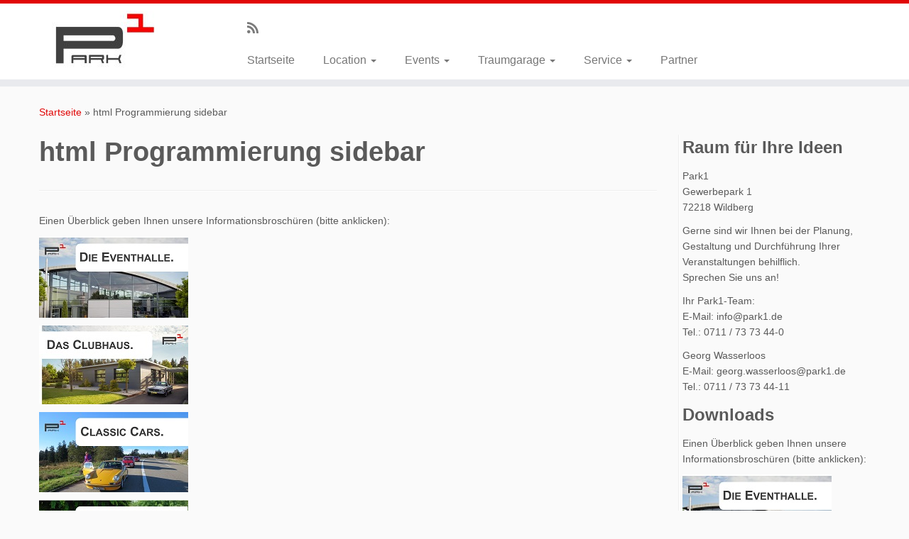

--- FILE ---
content_type: text/html; charset=UTF-8
request_url: http://www.park1.de/html-programmierung-sidebar/
body_size: 9720
content:
<!DOCTYPE html>
<!--[if IE 7]>
<html class="ie ie7 no-js" lang="de-DE">
<![endif]-->
<!--[if IE 8]>
<html class="ie ie8 no-js" lang="de-DE">
<![endif]-->
<!--[if !(IE 7) | !(IE 8)  ]><!-->
<html class="no-js" lang="de-DE">
<!--<![endif]-->
	<head>
		<meta charset="UTF-8" />
		<meta http-equiv="X-UA-Compatible" content="IE=EDGE" />
		<meta name="viewport" content="width=device-width, initial-scale=1.0" />
        <link rel="profile"  href="https://gmpg.org/xfn/11" />
		<link rel="pingback" href="http://www.park1.de/xmlrpc.php" />
		<script>(function(html){html.className = html.className.replace(/\bno-js\b/,'js')})(document.documentElement);</script>
<title>html Programmierung sidebar &#8211; Park 1</title>
<meta name='robots' content='max-image-preview:large' />
<link rel="alternate" type="application/rss+xml" title="Park 1 &raquo; Feed" href="http://www.park1.de/feed/" />
<link rel="alternate" type="application/rss+xml" title="Park 1 &raquo; Kommentar-Feed" href="http://www.park1.de/comments/feed/" />
<script type="text/javascript">
window._wpemojiSettings = {"baseUrl":"https:\/\/s.w.org\/images\/core\/emoji\/14.0.0\/72x72\/","ext":".png","svgUrl":"https:\/\/s.w.org\/images\/core\/emoji\/14.0.0\/svg\/","svgExt":".svg","source":{"concatemoji":"http:\/\/www.park1.de\/wp-includes\/js\/wp-emoji-release.min.js?ver=e5e77e2f4983e8053895b23f394d2de0"}};
/*! This file is auto-generated */
!function(i,n){var o,s,e;function c(e){try{var t={supportTests:e,timestamp:(new Date).valueOf()};sessionStorage.setItem(o,JSON.stringify(t))}catch(e){}}function p(e,t,n){e.clearRect(0,0,e.canvas.width,e.canvas.height),e.fillText(t,0,0);var t=new Uint32Array(e.getImageData(0,0,e.canvas.width,e.canvas.height).data),r=(e.clearRect(0,0,e.canvas.width,e.canvas.height),e.fillText(n,0,0),new Uint32Array(e.getImageData(0,0,e.canvas.width,e.canvas.height).data));return t.every(function(e,t){return e===r[t]})}function u(e,t,n){switch(t){case"flag":return n(e,"\ud83c\udff3\ufe0f\u200d\u26a7\ufe0f","\ud83c\udff3\ufe0f\u200b\u26a7\ufe0f")?!1:!n(e,"\ud83c\uddfa\ud83c\uddf3","\ud83c\uddfa\u200b\ud83c\uddf3")&&!n(e,"\ud83c\udff4\udb40\udc67\udb40\udc62\udb40\udc65\udb40\udc6e\udb40\udc67\udb40\udc7f","\ud83c\udff4\u200b\udb40\udc67\u200b\udb40\udc62\u200b\udb40\udc65\u200b\udb40\udc6e\u200b\udb40\udc67\u200b\udb40\udc7f");case"emoji":return!n(e,"\ud83e\udef1\ud83c\udffb\u200d\ud83e\udef2\ud83c\udfff","\ud83e\udef1\ud83c\udffb\u200b\ud83e\udef2\ud83c\udfff")}return!1}function f(e,t,n){var r="undefined"!=typeof WorkerGlobalScope&&self instanceof WorkerGlobalScope?new OffscreenCanvas(300,150):i.createElement("canvas"),a=r.getContext("2d",{willReadFrequently:!0}),o=(a.textBaseline="top",a.font="600 32px Arial",{});return e.forEach(function(e){o[e]=t(a,e,n)}),o}function t(e){var t=i.createElement("script");t.src=e,t.defer=!0,i.head.appendChild(t)}"undefined"!=typeof Promise&&(o="wpEmojiSettingsSupports",s=["flag","emoji"],n.supports={everything:!0,everythingExceptFlag:!0},e=new Promise(function(e){i.addEventListener("DOMContentLoaded",e,{once:!0})}),new Promise(function(t){var n=function(){try{var e=JSON.parse(sessionStorage.getItem(o));if("object"==typeof e&&"number"==typeof e.timestamp&&(new Date).valueOf()<e.timestamp+604800&&"object"==typeof e.supportTests)return e.supportTests}catch(e){}return null}();if(!n){if("undefined"!=typeof Worker&&"undefined"!=typeof OffscreenCanvas&&"undefined"!=typeof URL&&URL.createObjectURL&&"undefined"!=typeof Blob)try{var e="postMessage("+f.toString()+"("+[JSON.stringify(s),u.toString(),p.toString()].join(",")+"));",r=new Blob([e],{type:"text/javascript"}),a=new Worker(URL.createObjectURL(r),{name:"wpTestEmojiSupports"});return void(a.onmessage=function(e){c(n=e.data),a.terminate(),t(n)})}catch(e){}c(n=f(s,u,p))}t(n)}).then(function(e){for(var t in e)n.supports[t]=e[t],n.supports.everything=n.supports.everything&&n.supports[t],"flag"!==t&&(n.supports.everythingExceptFlag=n.supports.everythingExceptFlag&&n.supports[t]);n.supports.everythingExceptFlag=n.supports.everythingExceptFlag&&!n.supports.flag,n.DOMReady=!1,n.readyCallback=function(){n.DOMReady=!0}}).then(function(){return e}).then(function(){var e;n.supports.everything||(n.readyCallback(),(e=n.source||{}).concatemoji?t(e.concatemoji):e.wpemoji&&e.twemoji&&(t(e.twemoji),t(e.wpemoji)))}))}((window,document),window._wpemojiSettings);
</script>
<style type="text/css">
img.wp-smiley,
img.emoji {
	display: inline !important;
	border: none !important;
	box-shadow: none !important;
	height: 1em !important;
	width: 1em !important;
	margin: 0 0.07em !important;
	vertical-align: -0.1em !important;
	background: none !important;
	padding: 0 !important;
}
</style>
	<link rel='stylesheet' id='wp-block-library-css' href='http://www.park1.de/wp-includes/css/dist/block-library/style.min.css?ver=e5e77e2f4983e8053895b23f394d2de0' type='text/css' media='all' />
<style id='classic-theme-styles-inline-css' type='text/css'>
/*! This file is auto-generated */
.wp-block-button__link{color:#fff;background-color:#32373c;border-radius:9999px;box-shadow:none;text-decoration:none;padding:calc(.667em + 2px) calc(1.333em + 2px);font-size:1.125em}.wp-block-file__button{background:#32373c;color:#fff;text-decoration:none}
</style>
<style id='global-styles-inline-css' type='text/css'>
body{--wp--preset--color--black: #000000;--wp--preset--color--cyan-bluish-gray: #abb8c3;--wp--preset--color--white: #ffffff;--wp--preset--color--pale-pink: #f78da7;--wp--preset--color--vivid-red: #cf2e2e;--wp--preset--color--luminous-vivid-orange: #ff6900;--wp--preset--color--luminous-vivid-amber: #fcb900;--wp--preset--color--light-green-cyan: #7bdcb5;--wp--preset--color--vivid-green-cyan: #00d084;--wp--preset--color--pale-cyan-blue: #8ed1fc;--wp--preset--color--vivid-cyan-blue: #0693e3;--wp--preset--color--vivid-purple: #9b51e0;--wp--preset--gradient--vivid-cyan-blue-to-vivid-purple: linear-gradient(135deg,rgba(6,147,227,1) 0%,rgb(155,81,224) 100%);--wp--preset--gradient--light-green-cyan-to-vivid-green-cyan: linear-gradient(135deg,rgb(122,220,180) 0%,rgb(0,208,130) 100%);--wp--preset--gradient--luminous-vivid-amber-to-luminous-vivid-orange: linear-gradient(135deg,rgba(252,185,0,1) 0%,rgba(255,105,0,1) 100%);--wp--preset--gradient--luminous-vivid-orange-to-vivid-red: linear-gradient(135deg,rgba(255,105,0,1) 0%,rgb(207,46,46) 100%);--wp--preset--gradient--very-light-gray-to-cyan-bluish-gray: linear-gradient(135deg,rgb(238,238,238) 0%,rgb(169,184,195) 100%);--wp--preset--gradient--cool-to-warm-spectrum: linear-gradient(135deg,rgb(74,234,220) 0%,rgb(151,120,209) 20%,rgb(207,42,186) 40%,rgb(238,44,130) 60%,rgb(251,105,98) 80%,rgb(254,248,76) 100%);--wp--preset--gradient--blush-light-purple: linear-gradient(135deg,rgb(255,206,236) 0%,rgb(152,150,240) 100%);--wp--preset--gradient--blush-bordeaux: linear-gradient(135deg,rgb(254,205,165) 0%,rgb(254,45,45) 50%,rgb(107,0,62) 100%);--wp--preset--gradient--luminous-dusk: linear-gradient(135deg,rgb(255,203,112) 0%,rgb(199,81,192) 50%,rgb(65,88,208) 100%);--wp--preset--gradient--pale-ocean: linear-gradient(135deg,rgb(255,245,203) 0%,rgb(182,227,212) 50%,rgb(51,167,181) 100%);--wp--preset--gradient--electric-grass: linear-gradient(135deg,rgb(202,248,128) 0%,rgb(113,206,126) 100%);--wp--preset--gradient--midnight: linear-gradient(135deg,rgb(2,3,129) 0%,rgb(40,116,252) 100%);--wp--preset--font-size--small: 13px;--wp--preset--font-size--medium: 20px;--wp--preset--font-size--large: 36px;--wp--preset--font-size--x-large: 42px;--wp--preset--spacing--20: 0.44rem;--wp--preset--spacing--30: 0.67rem;--wp--preset--spacing--40: 1rem;--wp--preset--spacing--50: 1.5rem;--wp--preset--spacing--60: 2.25rem;--wp--preset--spacing--70: 3.38rem;--wp--preset--spacing--80: 5.06rem;--wp--preset--shadow--natural: 6px 6px 9px rgba(0, 0, 0, 0.2);--wp--preset--shadow--deep: 12px 12px 50px rgba(0, 0, 0, 0.4);--wp--preset--shadow--sharp: 6px 6px 0px rgba(0, 0, 0, 0.2);--wp--preset--shadow--outlined: 6px 6px 0px -3px rgba(255, 255, 255, 1), 6px 6px rgba(0, 0, 0, 1);--wp--preset--shadow--crisp: 6px 6px 0px rgba(0, 0, 0, 1);}:where(.is-layout-flex){gap: 0.5em;}:where(.is-layout-grid){gap: 0.5em;}body .is-layout-flow > .alignleft{float: left;margin-inline-start: 0;margin-inline-end: 2em;}body .is-layout-flow > .alignright{float: right;margin-inline-start: 2em;margin-inline-end: 0;}body .is-layout-flow > .aligncenter{margin-left: auto !important;margin-right: auto !important;}body .is-layout-constrained > .alignleft{float: left;margin-inline-start: 0;margin-inline-end: 2em;}body .is-layout-constrained > .alignright{float: right;margin-inline-start: 2em;margin-inline-end: 0;}body .is-layout-constrained > .aligncenter{margin-left: auto !important;margin-right: auto !important;}body .is-layout-constrained > :where(:not(.alignleft):not(.alignright):not(.alignfull)){max-width: var(--wp--style--global--content-size);margin-left: auto !important;margin-right: auto !important;}body .is-layout-constrained > .alignwide{max-width: var(--wp--style--global--wide-size);}body .is-layout-flex{display: flex;}body .is-layout-flex{flex-wrap: wrap;align-items: center;}body .is-layout-flex > *{margin: 0;}body .is-layout-grid{display: grid;}body .is-layout-grid > *{margin: 0;}:where(.wp-block-columns.is-layout-flex){gap: 2em;}:where(.wp-block-columns.is-layout-grid){gap: 2em;}:where(.wp-block-post-template.is-layout-flex){gap: 1.25em;}:where(.wp-block-post-template.is-layout-grid){gap: 1.25em;}.has-black-color{color: var(--wp--preset--color--black) !important;}.has-cyan-bluish-gray-color{color: var(--wp--preset--color--cyan-bluish-gray) !important;}.has-white-color{color: var(--wp--preset--color--white) !important;}.has-pale-pink-color{color: var(--wp--preset--color--pale-pink) !important;}.has-vivid-red-color{color: var(--wp--preset--color--vivid-red) !important;}.has-luminous-vivid-orange-color{color: var(--wp--preset--color--luminous-vivid-orange) !important;}.has-luminous-vivid-amber-color{color: var(--wp--preset--color--luminous-vivid-amber) !important;}.has-light-green-cyan-color{color: var(--wp--preset--color--light-green-cyan) !important;}.has-vivid-green-cyan-color{color: var(--wp--preset--color--vivid-green-cyan) !important;}.has-pale-cyan-blue-color{color: var(--wp--preset--color--pale-cyan-blue) !important;}.has-vivid-cyan-blue-color{color: var(--wp--preset--color--vivid-cyan-blue) !important;}.has-vivid-purple-color{color: var(--wp--preset--color--vivid-purple) !important;}.has-black-background-color{background-color: var(--wp--preset--color--black) !important;}.has-cyan-bluish-gray-background-color{background-color: var(--wp--preset--color--cyan-bluish-gray) !important;}.has-white-background-color{background-color: var(--wp--preset--color--white) !important;}.has-pale-pink-background-color{background-color: var(--wp--preset--color--pale-pink) !important;}.has-vivid-red-background-color{background-color: var(--wp--preset--color--vivid-red) !important;}.has-luminous-vivid-orange-background-color{background-color: var(--wp--preset--color--luminous-vivid-orange) !important;}.has-luminous-vivid-amber-background-color{background-color: var(--wp--preset--color--luminous-vivid-amber) !important;}.has-light-green-cyan-background-color{background-color: var(--wp--preset--color--light-green-cyan) !important;}.has-vivid-green-cyan-background-color{background-color: var(--wp--preset--color--vivid-green-cyan) !important;}.has-pale-cyan-blue-background-color{background-color: var(--wp--preset--color--pale-cyan-blue) !important;}.has-vivid-cyan-blue-background-color{background-color: var(--wp--preset--color--vivid-cyan-blue) !important;}.has-vivid-purple-background-color{background-color: var(--wp--preset--color--vivid-purple) !important;}.has-black-border-color{border-color: var(--wp--preset--color--black) !important;}.has-cyan-bluish-gray-border-color{border-color: var(--wp--preset--color--cyan-bluish-gray) !important;}.has-white-border-color{border-color: var(--wp--preset--color--white) !important;}.has-pale-pink-border-color{border-color: var(--wp--preset--color--pale-pink) !important;}.has-vivid-red-border-color{border-color: var(--wp--preset--color--vivid-red) !important;}.has-luminous-vivid-orange-border-color{border-color: var(--wp--preset--color--luminous-vivid-orange) !important;}.has-luminous-vivid-amber-border-color{border-color: var(--wp--preset--color--luminous-vivid-amber) !important;}.has-light-green-cyan-border-color{border-color: var(--wp--preset--color--light-green-cyan) !important;}.has-vivid-green-cyan-border-color{border-color: var(--wp--preset--color--vivid-green-cyan) !important;}.has-pale-cyan-blue-border-color{border-color: var(--wp--preset--color--pale-cyan-blue) !important;}.has-vivid-cyan-blue-border-color{border-color: var(--wp--preset--color--vivid-cyan-blue) !important;}.has-vivid-purple-border-color{border-color: var(--wp--preset--color--vivid-purple) !important;}.has-vivid-cyan-blue-to-vivid-purple-gradient-background{background: var(--wp--preset--gradient--vivid-cyan-blue-to-vivid-purple) !important;}.has-light-green-cyan-to-vivid-green-cyan-gradient-background{background: var(--wp--preset--gradient--light-green-cyan-to-vivid-green-cyan) !important;}.has-luminous-vivid-amber-to-luminous-vivid-orange-gradient-background{background: var(--wp--preset--gradient--luminous-vivid-amber-to-luminous-vivid-orange) !important;}.has-luminous-vivid-orange-to-vivid-red-gradient-background{background: var(--wp--preset--gradient--luminous-vivid-orange-to-vivid-red) !important;}.has-very-light-gray-to-cyan-bluish-gray-gradient-background{background: var(--wp--preset--gradient--very-light-gray-to-cyan-bluish-gray) !important;}.has-cool-to-warm-spectrum-gradient-background{background: var(--wp--preset--gradient--cool-to-warm-spectrum) !important;}.has-blush-light-purple-gradient-background{background: var(--wp--preset--gradient--blush-light-purple) !important;}.has-blush-bordeaux-gradient-background{background: var(--wp--preset--gradient--blush-bordeaux) !important;}.has-luminous-dusk-gradient-background{background: var(--wp--preset--gradient--luminous-dusk) !important;}.has-pale-ocean-gradient-background{background: var(--wp--preset--gradient--pale-ocean) !important;}.has-electric-grass-gradient-background{background: var(--wp--preset--gradient--electric-grass) !important;}.has-midnight-gradient-background{background: var(--wp--preset--gradient--midnight) !important;}.has-small-font-size{font-size: var(--wp--preset--font-size--small) !important;}.has-medium-font-size{font-size: var(--wp--preset--font-size--medium) !important;}.has-large-font-size{font-size: var(--wp--preset--font-size--large) !important;}.has-x-large-font-size{font-size: var(--wp--preset--font-size--x-large) !important;}
.wp-block-navigation a:where(:not(.wp-element-button)){color: inherit;}
:where(.wp-block-post-template.is-layout-flex){gap: 1.25em;}:where(.wp-block-post-template.is-layout-grid){gap: 1.25em;}
:where(.wp-block-columns.is-layout-flex){gap: 2em;}:where(.wp-block-columns.is-layout-grid){gap: 2em;}
.wp-block-pullquote{font-size: 1.5em;line-height: 1.6;}
</style>
<link rel='stylesheet' id='customizr-fa-css' href='http://www.park1.de/wp-content/themes/customizr/assets/shared/fonts/fa/css/fontawesome-all.min.css?ver=4.4.21' type='text/css' media='all' />
<link rel='stylesheet' id='customizr-common-css' href='http://www.park1.de/wp-content/themes/customizr/inc/assets/css/tc_common.min.css?ver=4.4.21' type='text/css' media='all' />
<link rel='stylesheet' id='customizr-skin-css' href='http://www.park1.de/wp-content/themes/customizr/inc/assets/css/red.min.css?ver=4.4.21' type='text/css' media='all' />
<style id='customizr-skin-inline-css' type='text/css'>
table { border-collapse: separate; }
                           body table { border-collapse: collapse; }
                          
.social-links .social-icon:before { content: none } 
.sticky-enabled .tc-shrink-on .site-logo img {
    					height:30px!important;width:auto!important
    				}

    				.sticky-enabled .tc-shrink-on .brand .site-title {
    					font-size:0.6em;opacity:0.8;line-height:1.2em
    				}

#tc-push-footer { display: none; visibility: hidden; }
         .tc-sticky-footer #tc-push-footer.sticky-footer-enabled { display: block; }
        

</style>
<link rel='stylesheet' id='customizr-style-css' href='http://www.park1.de/wp-content/themes/customizr/style.css?ver=4.4.21' type='text/css' media='all' />
<link rel='stylesheet' id='fancyboxcss-css' href='http://www.park1.de/wp-content/themes/customizr/assets/front/js/libs/fancybox/jquery.fancybox-1.3.4.min.css?ver=e5e77e2f4983e8053895b23f394d2de0' type='text/css' media='all' />
<link rel='stylesheet' id='__EPYT__style-css' href='http://www.park1.de/wp-content/plugins/youtube-embed-plus/styles/ytprefs.min.css?ver=14.2' type='text/css' media='all' />
<style id='__EPYT__style-inline-css' type='text/css'>

                .epyt-gallery-thumb {
                        width: 33.333%;
                }
                
</style>
<script type='text/javascript' src='http://www.park1.de/wp-includes/js/jquery/jquery.min.js?ver=3.7.0' id='jquery-core-js'></script>
<script type='text/javascript' src='http://www.park1.de/wp-includes/js/jquery/jquery-migrate.min.js?ver=3.4.1' id='jquery-migrate-js'></script>
<script type='text/javascript' src='http://www.park1.de/wp-content/themes/customizr/assets/front/js/libs/modernizr.min.js?ver=4.4.21' id='modernizr-js'></script>
<script type='text/javascript' src='http://www.park1.de/wp-content/themes/customizr/assets/front/js/libs/fancybox/jquery.fancybox-1.3.4.min.js?ver=4.4.21' id='tc-fancybox-js'></script>
<script type='text/javascript' src='http://www.park1.de/wp-includes/js/underscore.min.js?ver=1.13.4' id='underscore-js'></script>
<script type='text/javascript' id='tc-scripts-js-extra'>
/* <![CDATA[ */
var TCParams = {"_disabled":[],"FancyBoxState":"1","FancyBoxAutoscale":"1","SliderName":"","SliderDelay":"","SliderHover":"1","centerSliderImg":"1","SmoothScroll":{"Enabled":true,"Options":{"touchpadSupport":false}},"anchorSmoothScroll":"linear","anchorSmoothScrollExclude":{"simple":["[class*=edd]",".tc-carousel-control",".carousel-control","[data-toggle=\"modal\"]","[data-toggle=\"dropdown\"]","[data-toggle=\"tooltip\"]","[data-toggle=\"popover\"]","[data-toggle=\"collapse\"]","[data-toggle=\"tab\"]","[data-toggle=\"pill\"]","[class*=upme]","[class*=um-]"],"deep":{"classes":[],"ids":[]}},"ReorderBlocks":"1","centerAllImg":"1","HasComments":"","LeftSidebarClass":".span3.left.tc-sidebar","RightSidebarClass":".span3.right.tc-sidebar","LoadModernizr":"1","stickyCustomOffset":{"_initial":0,"_scrolling":0,"options":{"_static":true,"_element":""}},"stickyHeader":"1","dropdowntoViewport":"","timerOnScrollAllBrowsers":"1","extLinksStyle":"","extLinksTargetExt":"","extLinksSkipSelectors":{"classes":["btn","button"],"ids":[]},"dropcapEnabled":"","dropcapWhere":{"post":"","page":""},"dropcapMinWords":"50","dropcapSkipSelectors":{"tags":["IMG","IFRAME","H1","H2","H3","H4","H5","H6","BLOCKQUOTE","UL","OL"],"classes":["btn","tc-placeholder-wrap"],"id":[]},"imgSmartLoadEnabled":"","imgSmartLoadOpts":{"parentSelectors":[".article-container",".__before_main_wrapper",".widget-front"],"opts":{"excludeImg":[".tc-holder-img"]}},"imgSmartLoadsForSliders":"","goldenRatio":"1.618","gridGoldenRatioLimit":"350","isSecondMenuEnabled":"","secondMenuRespSet":"in-sn-before","isParallaxOn":"1","parallaxRatio":"0.55","pluginCompats":[],"adminAjaxUrl":"http:\/\/www.park1.de\/wp-admin\/admin-ajax.php","ajaxUrl":"http:\/\/www.park1.de\/?czrajax=1","frontNonce":{"id":"CZRFrontNonce","handle":"af28ebeb9b"},"isDevMode":"","isModernStyle":"","i18n":{"Permanently dismiss":"Dauerhaft ausblenden"},"version":"4.4.21","frontNotifications":{"styleSwitcher":{"enabled":false,"content":"","dismissAction":"dismiss_style_switcher_note_front","ajaxUrl":"http:\/\/www.park1.de\/wp-admin\/admin-ajax.php"}}};
/* ]]> */
</script>
<script type='text/javascript' src='http://www.park1.de/wp-content/themes/customizr/inc/assets/js/tc-scripts.min.js?ver=4.4.21' id='tc-scripts-js'></script>
<script type='text/javascript' id='__ytprefs__-js-extra'>
/* <![CDATA[ */
var _EPYT_ = {"ajaxurl":"http:\/\/www.park1.de\/wp-admin\/admin-ajax.php","security":"5caf44520c","gallery_scrolloffset":"20","eppathtoscripts":"http:\/\/www.park1.de\/wp-content\/plugins\/youtube-embed-plus\/scripts\/","eppath":"http:\/\/www.park1.de\/wp-content\/plugins\/youtube-embed-plus\/","epresponsiveselector":"[\"iframe.__youtube_prefs__\",\"iframe[src*='youtube.com']\",\"iframe[src*='youtube-nocookie.com']\",\"iframe[data-ep-src*='youtube.com']\",\"iframe[data-ep-src*='youtube-nocookie.com']\",\"iframe[data-ep-gallerysrc*='youtube.com']\"]","epdovol":"1","version":"14.2","evselector":"iframe.__youtube_prefs__[src], iframe[src*=\"youtube.com\/embed\/\"], iframe[src*=\"youtube-nocookie.com\/embed\/\"]","ajax_compat":"","maxres_facade":"eager","ytapi_load":"light","pause_others":"","stopMobileBuffer":"1","facade_mode":"","not_live_on_channel":"","vi_active":"","vi_js_posttypes":[]};
/* ]]> */
</script>
<script type='text/javascript' src='http://www.park1.de/wp-content/plugins/youtube-embed-plus/scripts/ytprefs.min.js?ver=14.2' id='__ytprefs__-js'></script>
<link rel="https://api.w.org/" href="http://www.park1.de/wp-json/" /><link rel="alternate" type="application/json" href="http://www.park1.de/wp-json/wp/v2/pages/306" /><link rel="EditURI" type="application/rsd+xml" title="RSD" href="http://www.park1.de/xmlrpc.php?rsd" />

<link rel="canonical" href="http://www.park1.de/html-programmierung-sidebar/" />
<link rel='shortlink' href='http://www.park1.de/?p=306' />
<link rel="alternate" type="application/json+oembed" href="http://www.park1.de/wp-json/oembed/1.0/embed?url=http%3A%2F%2Fwww.park1.de%2Fhtml-programmierung-sidebar%2F" />
<link rel="alternate" type="text/xml+oembed" href="http://www.park1.de/wp-json/oembed/1.0/embed?url=http%3A%2F%2Fwww.park1.de%2Fhtml-programmierung-sidebar%2F&#038;format=xml" />
<link rel="icon" href="http://www.park1.de/wp-content/uploads/2016/06/cropped-Logo-Park1-quadratisch-32x32.jpg" sizes="32x32" />
<link rel="icon" href="http://www.park1.de/wp-content/uploads/2016/06/cropped-Logo-Park1-quadratisch-192x192.jpg" sizes="192x192" />
<link rel="apple-touch-icon" href="http://www.park1.de/wp-content/uploads/2016/06/cropped-Logo-Park1-quadratisch-180x180.jpg" />
<meta name="msapplication-TileImage" content="http://www.park1.de/wp-content/uploads/2016/06/cropped-Logo-Park1-quadratisch-270x270.jpg" />
	</head>
	
	<body class="page-template-default page page-id-306 wp-embed-responsive tc-fade-hover-links tc-r-sidebar tc-center-images skin-red customizr-4-4-21 tc-sticky-header sticky-disabled tc-transparent-on-scroll no-navbar tc-regular-menu tc-sticky-footer" >
            <a class="screen-reader-text skip-link" href="#content">Zum Inhalt springen</a>
        
    <div id="tc-page-wrap" class="">

  		
  	   	<header class="tc-header clearfix row-fluid tc-tagline-off tc-title-logo-on  tc-shrink-on tc-menu-on logo-left tc-second-menu-in-sn-before-when-mobile">
  			
        <div class="brand span3 pull-left">
        <a class="site-logo" href="http://www.park1.de/" aria-label="Park 1 | "><img src="http://www.park1.de/wp-content/uploads/2016/06/Logo_Park1-1-e1464880945585.jpg" alt="Zurück zur Startseite" width="149" height="80"  data-no-retina class=" attachment-109"/></a>        </div> <!-- brand span3 -->

              	<div class="navbar-wrapper clearfix span9 tc-submenu-fade tc-submenu-move tc-open-on-hover pull-menu-left">
        	<div class="navbar resp">
          		<div class="navbar-inner" role="navigation">
            		<div class="row-fluid">
              		<div class="social-block span5"><div class="social-links"><a rel="nofollow noopener noreferrer" class="social-icon icon-feed"  title="Subscribe to my rss feed" aria-label="Subscribe to my rss feed" href="http://www.park1.de/feed/rss/"  target="_blank" ><i class="fas fa-rss"></i></a></div></div><div class="nav-collapse collapse tc-hover-menu-wrapper"><div class="menu-header-container"><ul id="menu-header-2" class="nav tc-hover-menu"><li class="menu-item menu-item-type-custom menu-item-object-custom menu-item-home menu-item-76"><a href="http://www.park1.de/">Startseite</a></li>
<li class="menu-item menu-item-type-post_type menu-item-object-page menu-item-has-children dropdown menu-item-77"><a href="http://www.park1.de/location/">Location <strong class="caret"></strong></a>
<ul class="dropdown-menu">
	<li class="menu-item menu-item-type-post_type menu-item-object-page menu-item-78"><a href="http://www.park1.de/location/eventhalle/">Eventhalle</a></li>
	<li class="menu-item menu-item-type-post_type menu-item-object-page menu-item-79"><a href="http://www.park1.de/location/lounge/">Lounge</a></li>
	<li class="menu-item menu-item-type-post_type menu-item-object-page menu-item-80"><a href="http://www.park1.de/location/oldtimer-werkstatt/">Oldtimer-Werkstatt</a></li>
	<li class="menu-item menu-item-type-post_type menu-item-object-page menu-item-82"><a href="http://www.park1.de/location/park/">Außenbereich</a></li>
</ul>
</li>
<li class="menu-item menu-item-type-post_type menu-item-object-page menu-item-has-children dropdown menu-item-83"><a href="http://www.park1.de/events/">Events <strong class="caret"></strong></a>
<ul class="dropdown-menu">
	<li class="menu-item menu-item-type-post_type menu-item-object-page menu-item-84"><a href="http://www.park1.de/events/firmenevents/">Firmenevents</a></li>
	<li class="menu-item menu-item-type-post_type menu-item-object-page menu-item-85"><a href="http://www.park1.de/events/hochzeiten-und-jubilaeen/">Hochzeiten und Jubiläen</a></li>
	<li class="menu-item menu-item-type-post_type menu-item-object-page menu-item-86"><a href="http://www.park1.de/events/management-meetings/">Management-Meetings</a></li>
	<li class="menu-item menu-item-type-post_type menu-item-object-page menu-item-87"><a href="http://www.park1.de/events/clubtreffen/">Clubtreffen</a></li>
	<li class="menu-item menu-item-type-post_type menu-item-object-page menu-item-88"><a href="http://www.park1.de/events/weihnachtsfeiern/">Weihnachtsfeiern</a></li>
</ul>
</li>
<li class="menu-item menu-item-type-post_type menu-item-object-page menu-item-has-children dropdown menu-item-89"><a href="http://www.park1.de/traumgarage/">Traumgarage <strong class="caret"></strong></a>
<ul class="dropdown-menu">
	<li class="menu-item menu-item-type-post_type menu-item-object-page menu-item-91"><a href="http://www.park1.de/traumgarage/mercedes-sl-ausfahrt/">Mercedes SL Ausfahrt</a></li>
	<li class="menu-item menu-item-type-post_type menu-item-object-page menu-item-92"><a href="http://www.park1.de/traumgarage/porsche-ausfahrt/">Porsche Ausfahrt</a></li>
</ul>
</li>
<li class="menu-item menu-item-type-post_type menu-item-object-page menu-item-has-children dropdown menu-item-94"><a href="http://www.park1.de/service/">Service <strong class="caret"></strong></a>
<ul class="dropdown-menu">
	<li class="menu-item menu-item-type-post_type menu-item-object-page menu-item-95"><a href="http://www.park1.de/service/abendprogramme/">Abendprogramme</a></li>
	<li class="menu-item menu-item-type-post_type menu-item-object-page menu-item-96"><a href="http://www.park1.de/service/catering/">Catering</a></li>
	<li class="menu-item menu-item-type-post_type menu-item-object-page menu-item-335"><a href="http://www.park1.de/service/bustransfer/">Bustransfer</a></li>
	<li class="menu-item menu-item-type-post_type menu-item-object-page menu-item-98"><a href="http://www.park1.de/service/uebernachtung/">Übernachtung</a></li>
	<li class="menu-item menu-item-type-post_type menu-item-object-page menu-item-99"><a href="http://www.park1.de/service/dekoration/">Dekoration</a></li>
</ul>
</li>
<li class="menu-item menu-item-type-post_type menu-item-object-page menu-item-531"><a href="http://www.park1.de/partner/">Partner</a></li>
</ul></div></div><div class="btn-toggle-nav pull-right"><button type="button" class="btn menu-btn" data-toggle="collapse" data-target=".nav-collapse" title="Menü öffnen" aria-label="Menü öffnen"><span class="icon-bar"></span><span class="icon-bar"></span><span class="icon-bar"></span> </button></div>          			</div><!-- /.row-fluid -->
          		</div><!-- /.navbar-inner -->
        	</div><!-- /.navbar resp -->
      	</div><!-- /.navbar-wrapper -->
    	  		</header>
  		<div id="tc-reset-margin-top" class="container-fluid" style="margin-top:103px"></div><div id="main-wrapper" class="container">

    <div class="tc-hot-crumble container" role="navigation"><div class="row"><div class="span12"><div class="breadcrumb-trail breadcrumbs"><span class="trail-begin"><a href="http://www.park1.de" title="Park 1" rel="home" class="trail-begin">Startseite</a></span> <span class="sep">&raquo;</span> <span class="trail-end">html Programmierung sidebar</span></div></div></div></div>
    <div class="container" role="main">
        <div class="row column-content-wrapper">

            
                <div id="content" class="span9 article-container tc-gallery-style">

                    
                        
                                                                                    
                                                                    <article id="page-306" class="row-fluid post-306 page type-page status-publish czr-hentry">
                                                <header class="entry-header">
          <h1 class="entry-title ">html Programmierung sidebar</h1><hr class="featurette-divider __before_content">        </header>
        
        <div class="entry-content">
          <p>Einen Überblick geben Ihnen unsere Informationsbroschüren (bitte anklicken):</p>
<p><a href="http://www.park1.de/wp-content/uploads/2016/06/Flyer-Park-1-Halle.pdf" target="_blank"><img decoding="async" class="alignnone size-full wp-image-300" src="http://www.park1.de/wp-content/uploads/2016/06/Ikon-Halle_210.jpg" alt="Ikon Halle_210" width="210" height="115" /></a></p>
<p><a href="http://www.park1.de/wp-content/uploads/2016/06/Flyer-Park-1-Clubhaus.pdf" target="_blank"><img decoding="async" class="alignnone size-full wp-image-299" src="http://www.park1.de/wp-content/uploads/2016/06/Ikon-Clubhaus_210.jpg" alt="Ikon Clubhaus_210" width="210" height="111" /></a></p>
<p><a href="http://www.park1.de/wp-content/uploads/2016/06/Flyer-Park-1-Classic-Cars.pdf" target="_blank"><img decoding="async" class="alignnone size-full wp-image-298" src="http://www.park1.de/wp-content/uploads/2016/06/Ikon-CC_210.jpg" alt="Ikon CC_210" width="210" height="113" /></a></p>
<p><a href="http://www.park1.de/wp-content/uploads/2016/06/Flyer-Park1-Hochzeit.pdf" target="_blank"><img decoding="async" loading="lazy" class="alignnone size-full wp-image-301" src="http://www.park1.de/wp-content/uploads/2016/06/Ikon-Hochzeiten_210.jpg" alt="Ikon Hochzeiten_210" width="210" height="109" /></a></p>
        </div>

                                            </article>
                                
                            
                        
                    
                                   <hr class="featurette-divider tc-mobile-separator">
                </div><!--.article-container -->

           
        <div class="span3 right tc-sidebar">
           <div id="right" class="widget-area" role="complementary">
              <aside id="text-2" class="widget widget_text"><h3 class="widget-title">Raum für Ihre Ideen</h3>			<div class="textwidget"><p>Park1<br />
Gewerbepark 1<br />
72218 Wildberg</p>
<p>Gerne sind wir Ihnen bei der Planung, Gestaltung und Durchführung Ihrer Veranstaltungen behilflich.<br />
Sprechen Sie uns an!</p>
<p>Ihr Park1-Team:<br />
E-Mail: info@park1.de<br />
Tel.: 0711 / 73 73 44-0</p>
<p>Georg Wasserloos<br />
E-Mail: georg.wasserloos@park1.de<br />
Tel.: 0711 / 73 73 44-11</p>
</div>
		</aside><aside id="text-3" class="widget widget_text"><h3 class="widget-title">Downloads</h3>			<div class="textwidget"><p>Einen Überblick geben Ihnen unsere Informationsbroschüren (bitte anklicken):</p>
<p><a href="http://www.park1.de/wp-content/uploads/2016/06/Flyer-Park-1-Halle.pdf" target="_blank" rel="noopener"><img class="alignnone size-full wp-image-300" src="http://www.park1.de/wp-content/uploads/2016/06/Ikon-Halle_210.jpg" alt="Ikon Halle_210" width="210" height="115" /></a></p>
<p><a href="http://www.park1.de/wp-content/uploads/2021/08/Flyer-Park1-Hochzeit2.pdf" target="_blank" rel="noopener"><img class="alignnone size-full wp-image-301" src="http://www.park1.de/wp-content/uploads/2016/06/Ikon-Hochzeiten_210.jpg" alt="Ikon Hochzeiten_210" width="210" height="109" /></a></p>
</div>
		</aside>            </div><!-- //#left or //#right -->
        </div><!--.tc-sidebar -->

        
        </div><!--.row -->
    </div><!-- .container role: main -->

    <div id="tc-push-footer"></div>
</div><!-- //#main-wrapper -->

  		<!-- FOOTER -->
  		<footer id="footer" class="">
  		 					<div class="container footer-widgets ">
                    <div class="row widget-area" role="complementary">
												
							<div id="footer_one" class="span4">
																
										<aside id="nav_menu-4" class="widget widget_nav_menu"><div class="menu-footer-1-container"><ul id="menu-footer-1" class="menu"><li id="menu-item-184" class="menu-item menu-item-type-custom menu-item-object-custom menu-item-home menu-item-184"><a href="http://www.park1.de/">Startseite</a></li>
<li id="menu-item-185" class="menu-item menu-item-type-post_type menu-item-object-page menu-item-has-children menu-item-185"><a href="http://www.park1.de/location/">Location</a>
<ul class="sub-menu">
	<li id="menu-item-186" class="menu-item menu-item-type-post_type menu-item-object-page menu-item-186"><a href="http://www.park1.de/location/eventhalle/">Eventhalle</a></li>
	<li id="menu-item-187" class="menu-item menu-item-type-post_type menu-item-object-page menu-item-187"><a href="http://www.park1.de/location/lounge/">Lounge</a></li>
	<li id="menu-item-188" class="menu-item menu-item-type-post_type menu-item-object-page menu-item-188"><a href="http://www.park1.de/location/oldtimer-werkstatt/">Oldtimer-Werkstatt</a></li>
	<li id="menu-item-190" class="menu-item menu-item-type-post_type menu-item-object-page menu-item-190"><a href="http://www.park1.de/location/park/">Außenbereich</a></li>
</ul>
</li>
<li id="menu-item-191" class="menu-item menu-item-type-post_type menu-item-object-page menu-item-has-children menu-item-191"><a href="http://www.park1.de/events/">Events</a>
<ul class="sub-menu">
	<li id="menu-item-192" class="menu-item menu-item-type-post_type menu-item-object-page menu-item-192"><a href="http://www.park1.de/events/firmenevents/">Firmenevents</a></li>
	<li id="menu-item-193" class="menu-item menu-item-type-post_type menu-item-object-page menu-item-193"><a href="http://www.park1.de/events/hochzeiten-und-jubilaeen/">Hochzeiten und Jubiläen</a></li>
	<li id="menu-item-194" class="menu-item menu-item-type-post_type menu-item-object-page menu-item-194"><a href="http://www.park1.de/events/management-meetings/">Management-Meetings</a></li>
	<li id="menu-item-195" class="menu-item menu-item-type-post_type menu-item-object-page menu-item-195"><a href="http://www.park1.de/events/clubtreffen/">Clubtreffen</a></li>
	<li id="menu-item-196" class="menu-item menu-item-type-post_type menu-item-object-page menu-item-196"><a href="http://www.park1.de/events/weihnachtsfeiern/">Weihnachtsfeiern</a></li>
</ul>
</li>
</ul></div></aside>
																							</div><!-- .{$key}_widget_class -->

						
							<div id="footer_two" class="span4">
																
										<aside id="nav_menu-2" class="widget widget_nav_menu"><div class="menu-footer-2-container"><ul id="menu-footer-2" class="menu"><li id="menu-item-197" class="menu-item menu-item-type-post_type menu-item-object-page menu-item-has-children menu-item-197"><a href="http://www.park1.de/traumgarage/">Traumgarage</a>
<ul class="sub-menu">
	<li id="menu-item-199" class="menu-item menu-item-type-post_type menu-item-object-page menu-item-199"><a href="http://www.park1.de/traumgarage/mercedes-sl-ausfahrt/">Mercedes SL Ausfahrt</a></li>
	<li id="menu-item-200" class="menu-item menu-item-type-post_type menu-item-object-page menu-item-200"><a href="http://www.park1.de/traumgarage/porsche-ausfahrt/">Porsche Ausfahrt</a></li>
</ul>
</li>
<li id="menu-item-202" class="menu-item menu-item-type-post_type menu-item-object-page menu-item-has-children menu-item-202"><a href="http://www.park1.de/service/">Service</a>
<ul class="sub-menu">
	<li id="menu-item-203" class="menu-item menu-item-type-post_type menu-item-object-page menu-item-203"><a href="http://www.park1.de/service/abendprogramme/">Abendprogramme</a></li>
	<li id="menu-item-204" class="menu-item menu-item-type-post_type menu-item-object-page menu-item-204"><a href="http://www.park1.de/service/catering/">Catering</a></li>
	<li id="menu-item-336" class="menu-item menu-item-type-post_type menu-item-object-page menu-item-336"><a href="http://www.park1.de/service/bustransfer/">Bustransfer</a></li>
	<li id="menu-item-206" class="menu-item menu-item-type-post_type menu-item-object-page menu-item-206"><a href="http://www.park1.de/service/uebernachtung/">Übernachtung</a></li>
	<li id="menu-item-207" class="menu-item menu-item-type-post_type menu-item-object-page menu-item-207"><a href="http://www.park1.de/service/dekoration/">Dekoration</a></li>
</ul>
</li>
</ul></div></aside>
																							</div><!-- .{$key}_widget_class -->

						
							<div id="footer_three" class="span4">
																
										<aside id="nav_menu-3" class="widget widget_nav_menu"><div class="menu-footer-3-container"><ul id="menu-footer-3" class="menu"><li id="menu-item-208" class="menu-item menu-item-type-post_type menu-item-object-page menu-item-has-children menu-item-208"><a href="http://www.park1.de/impressum/">Impressum</a>
<ul class="sub-menu">
	<li id="menu-item-209" class="menu-item menu-item-type-post_type menu-item-object-page menu-item-209"><a href="http://www.park1.de/impressum/anfahrt/">Anfahrt</a></li>
	<li id="menu-item-210" class="menu-item menu-item-type-post_type menu-item-object-page menu-item-210"><a href="http://www.park1.de/impressum/kontakt/">Kontakt</a></li>
	<li id="menu-item-211" class="menu-item menu-item-type-post_type menu-item-object-page menu-item-211"><a href="http://www.park1.de/impressum/haftungsausschluss/">Haftungsausschluss</a></li>
	<li id="menu-item-604" class="menu-item menu-item-type-post_type menu-item-object-page menu-item-604"><a href="http://www.park1.de/datenschutzerklaerung/">Datenschutzerklärung</a></li>
	<li id="menu-item-878" class="menu-item menu-item-type-post_type menu-item-object-page menu-item-878"><a href="http://www.park1.de/impressum/allgemeine-geschaeftsbedingungen-agb/">Allgemeine Geschäftsbedingungen (AGB)</a></li>
</ul>
</li>
</ul></div></aside>
																							</div><!-- .{$key}_widget_class -->

																	</div><!-- .row.widget-area -->
				</div><!--.footer-widgets -->
				    				 <div class="colophon">
			 	<div class="container">
			 		<div class="row-fluid">
					    <div class="span3 social-block pull-left"><span class="social-links"><a rel="nofollow noopener noreferrer" class="social-icon icon-feed"  title="Subscribe to my rss feed" aria-label="Subscribe to my rss feed" href="http://www.park1.de/feed/rss/"  target="_blank" ><i class="fas fa-rss"></i></a></span></div><div class="span6 credits"><p>&middot; <span class="tc-copyright-text">&copy; 2025</span> <a href="http://www.park1.de" title="Park 1" rel="bookmark">Park 1</a> &middot; <span class="tc-wp-powered-text">Powered by</span> <a class="icon-wordpress" target="_blank" rel="noopener noreferrer" href="https://wordpress.org" title="Powered by WordPress"></a> &middot; <span class="tc-credits-text">Entworfen mit dem <a class="czr-designer-link" href="https://presscustomizr.com/customizr" title="Customizr-Theme">Customizr-Theme</a> </span> &middot;</p></div>	      			</div><!-- .row-fluid -->
	      		</div><!-- .container -->
	      	</div><!-- .colophon -->
	    	  		</footer>
    </div><!-- //#tc-page-wrapper -->
		<script type='text/javascript' src='http://www.park1.de/wp-includes/js/comment-reply.min.js?ver=e5e77e2f4983e8053895b23f394d2de0' id='comment-reply-js'></script>
<script type='text/javascript' src='http://www.park1.de/wp-includes/js/jquery/ui/core.min.js?ver=1.13.2' id='jquery-ui-core-js'></script>
<script type='text/javascript' src='http://www.park1.de/wp-content/plugins/youtube-embed-plus/scripts/fitvids.min.js?ver=14.2' id='__ytprefsfitvids__-js'></script>
<div id="tc-footer-btt-wrapper" class="tc-btt-wrapper right"><i class="btt-arrow"></i></div>	</body>
	</html>